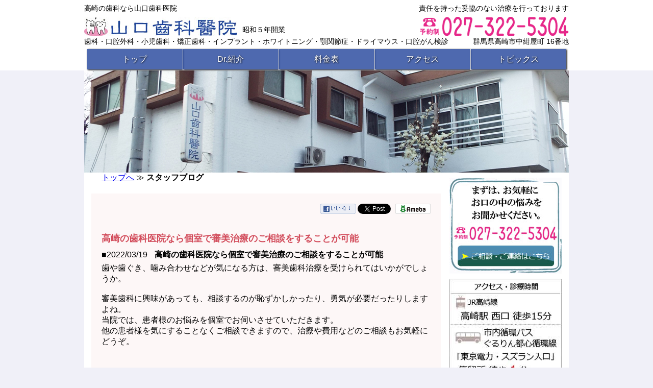

--- FILE ---
content_type: text/html; charset=UTF-8
request_url: https://www.027-322-5304.com/article/detail.php/1518/765137
body_size: 42452
content:
<!doctype html>
<html>

<head>
<meta charset="utf-8">
<title>高崎の歯科医院なら個室で審美治療のご相談をすることが可能｜高崎市・高崎駅で矯正歯科・審美歯科・インプラントなら山口歯科医院</title>
<meta name="description" content="高崎市・高崎駅の山口歯科医院は、昭和5年から地域に密着した診療を行う歯科医院です。一般歯科から矯正歯科・審美歯科・インプラントまで幅広く対応。皆様の安心の為、プライバシーに配慮した個室ユニットや日本製の技工物（入れ歯など）を扱っております。" />
<meta name="keywords" content="高崎の歯科医院なら個室で審美治療のご相談をすることが可能,高崎市,高崎駅,歯科医院,矯正歯科,審美歯科,インプラント" />

<meta property="og:title" content="高崎の歯科医院なら個室で審美治療のご相談をすることが可能" />
<meta property="og:site_name" content="山口齒科醫院" />
<meta property="og:description" content="高崎市・高崎駅の山口歯科医院は、昭和5年から地域に密着した診療を行う歯科医院です。一般歯科から矯正歯科・審美歯科・インプラントまで幅広く対応。皆様の安心の為、プライバシーに配慮した個室ユニットや日本製の技工物（入れ歯など）を扱っております。" />
<meta property="og:type" content="article" />
<meta property="og:url" content="https://www.027-322-5304.com/article/detail.php/1518/765137" />
<meta property="og:image" content="" />
<meta property="og:locale" content="ja_JP" />
<meta name="viewport" content="width=device-width">

<link rel="stylesheet" href="/article/css/detail.css">

<link href="//www.027-322-5304.com/style.css" rel="stylesheet" type="text/css">
<link href="//www.027-322-5304.com/smartphone.css" rel="stylesheet" type="text/css" media="only screen and (max-width:767px)">
<link href="//www.027-322-5304.com/tablet.css" rel="stylesheet" type="text/css" media="only screen and (min-width:768px) and (max-width:949px)">
<link href="//www.027-322-5304.com/desktop.css" rel="stylesheet" type="text/css" media="only screen and (min-width:950px)">
<script type="text/javascript" src="https://ajax.googleapis.com/ajax/libs/jquery/1.8.3/jquery.min.js"></script>
<script type="text/javascript" src="//www.027-322-5304.com/index.js" defer></script>
<link rel="icon" type="image/vnd.microsoft.icon" href="//www.027-322-5304.com/favicon.ico">
<meta name="verify-v1" content="J2z6EnSWObpmY+qOesPTAtsvQOiQtSTpjSnDSUD8Nnw=" />
<meta name="y_key" content="55d10a4a37bc892e" />
<meta name="norton-safeweb-site-verification" content="ac-x5m2sn3ohe2-s7frocy94mrq5nbl2p1tatrn0vog4m5dosferlwrohwfxw-cxs18c55gfln4hfi1d3n84x251-vtew1jyh76x9hl1su-9rhs23g4yu9ysx-70qvaw" />
<script>
	jQuery(function () {
		var topBtn = jQuery('#footer_ban_bg');
		topBtn.hide();
		jQuery(window).scroll(function () {
			if (jQuery(this).scrollTop() > 200) { // 200pxで表示
				topBtn.fadeIn();
			} else {
				topBtn.fadeOut();
			}
		});
	});
	$(function () {
		$(window).on("scroll touchmove", function () { //スクロール中に判断する
			$("#footer_ban").stop(); //アニメーションしている場合、アニメーションを強制停止
			$("#footer_ban").css('display', 'none').delay(500).fadeIn('fast');
			//スクロール中は非表示にして、500ミリ秒遅らせて再び表示
		});
	});
	$(function () {
		var h = $('#footer_ban').height();
		$('.parent').height(h); // childrenの高さをparentに入れる
	});
</script>
</head>

<body onLoad="MM_preloadImages('//www.027-322-5304.com/img/banner-o.png','//www.027-322-5304.com/img/banner-guid-o.png','//www.027-322-5304.com/img/staff-o.jpg','//www.027-322-5304.com/img/maintenance-o.jpg')">
	<div id="back">
		<link rel="stylesheet" type="text/css" href="//www.027-322-5304.com/modal/modal.css" media="all">
		<script type="text/javascript" src="//www.027-322-5304.com/modal/modal.js"></script>
		<div id="sp_menu"><a class="modal-open button-link"><img src="//www.027-322-5304.com/img/menu_b.png" alt="メニュー"></a></div>
		<!-- modal_start -->
		<div id="modal-content">
			<h4 class="modal_title">CONTENTS MENU</h4>
			<ul class="modal-navi">
				<li><a href="//www.027-322-5304.com/">トップページ</a></li>
				<li><a href="//www.027-322-5304.com/doctor/index.html">Dr.紹介</a></li>
				<li><a href="//www.027-322-5304.com/price-list/index.html">料金表</a></li>
				<li><a href="//www.027-322-5304.com/map/index.html">アクセス</a></li>
				<li><a href="//www.027-322-5304.com/topics/index.html">トピックス</a></li>
			</ul>
			
			<section class="list5">
          <ul>
          <li><a href="//www.027-322-5304.com/caries/index.html"><img src="//www.027-322-5304.com/img/c2.png" alt="虫歯"><strong>虫歯が気になる</strong>痛みの少ない治療</a></li>
          <li><a href="//www.027-322-5304.com/PMTC/index.html"><img src="//www.027-322-5304.com/img/PMTC-b.jpg" alt="クリーニング"><strong>歯をクリーニングしてほしい</strong>予防歯科</a></li>
          <li><a href="//www.027-322-5304.com/off/index.html"><img src="//www.027-322-5304.com/img/HB-a.jpg" alt="詰め物"><strong>詰め物・被せ物がとれた</strong>審美歯科治療</a></li>
          <li><a href="//www.027-322-5304.com/orthodontics/index.html"><img src="//www.027-322-5304.com/img/muhshield-a.jpg" alt="歯並び"><strong>歯並びが気になる</strong>矯正歯科</a></li>
          <li><a href="//www.027-322-5304.com/perio/index.html"><img src="//www.027-322-5304.com/img/AUNG.jpg" alt="歯周病"><strong>歯ぐきが痛い・血が出る</strong>歯周病治療</a></li>
          <li><a href="//www.027-322-5304.com/TMD/index.html"><img src="//www.027-322-5304.com/img/TMD.gif" alt="ホワイトニング"><strong>アゴが痛い・音がする</strong>顎関節症</a></li>
          <li><a href="//www.027-322-5304.com/FDR/index.html"><img src="//www.027-322-5304.com/img/valplast.gif" alt="入れ歯"><strong>入れ歯が合わなくて痛い</strong>義歯</a></li>
          <li><a href="//www.027-322-5304.com/implant/index.html"><img src="//www.027-322-5304.com/img/implant-a.jpg" alt="インプラント"><strong>インプラントしたい</strong>インプラント</a></li>
          <li><a href="//www.027-322-5304.com/whitening/index.html"><img src="//www.027-322-5304.com/img/breach-b.jpg" alt="ホワイトニング"><strong>歯が変色している</strong>ホワイトニング</a></li>
          <li><a href="//www.027-322-5304.com/oyashirazu/index.html"><img src="//www.027-322-5304.com/img/RT-a.jpg" alt="親知らず"><strong>親知らずが痛い</strong>口腔外科</a></li>
      </ul>
</section>

			<div id="modal_foot"><a id="modal-close" class="button-link">閉じる</a></div>
		</div>
		<!-- modal_close -->
		<div id="sp_header_bg">
			<div id="sp_header">
				<div class="header" id="head1">
					<div id="intro1">高崎の歯科なら山口歯科医院</div>
					<div id="intro2">責任を持った妥協のない治療を行っております</div>
				</div>
				<div class="header" id="head2">
					<div id="logo"><a href="//www.027-322-5304.com/"><img src="//www.027-322-5304.com/img/ydo.jpg" width="300" height="38" alt="高崎市の歯科山口齒科醫院"></a></div>
					<div id="since">昭和５年開業</div>
					<div id="tel"><a href="tel:0273225304"><img src="//www.027-322-5304.com/img/tel.png" width="292" height="38" alt="027-322-5304">
							<meta itemprop="telephone" content="[027-322-5304]">
						</a></div>
				</div>
				<div class="header" id="head3">
					<div id="subjects">歯科・口腔外科・小児歯科・矯正歯科・インプラント・ホワイトニング・顎関節症・ドライマウス・口腔がん検診</div>
					<div itemprop="address" itemscope itemtype="http://schema.org/PostalAddress" id="address">
						<span itemprop="addressLocality">群馬県高崎市中紺屋町</span>
						<span itemprop="streetAddress">16番地</span>
					</div>
				</div>
			</div><!-- sp_header -->
		</div><!-- sp_header_bg -->
		<div id="sp_nav">
			<div id="nav">
				<ul class="clearfix">
					<li><a href="//www.027-322-5304.com/">トップ</a></li>
					<li><a href="//www.027-322-5304.com/doctor/index.html">Dr.紹介</a></li>
					<li><a href="//www.027-322-5304.com/price-list/index.html">料金表</a></li>
					<li><a href="//www.027-322-5304.com/map/index.html">アクセス</a></li>
					<li><a href="//www.027-322-5304.com/topics/index.html">トピックス</a></li>
				</ul>
			</div>
		</div><!-- sp_nav -->
		<div id="title">
			<img src="//www.027-322-5304.com/img/image.jpg" alt="高崎　歯科" width="950" height="200">
		</div>
		<div id="title-s"></div>
		<p id="page-top"><a href="#wrap">PAGE TOP &#8250;</a></p>
		<p id="phone"><a href="tel:027-322-5304"><img src="//www.027-322-5304.com/img/footer_tel.png" alt="お電話でお問合せ" width="150"></a></p>
		<div id="contents">
			<div id="p-list">
				<div id="p-list">
					<p><a href="http://www.027-322-5304.com">トップへ</a> ≫ <span>スタッフブログ</span></p>
				</div>
			</div>
			<section class="list5">
			</section>
			<div id="templates">


<!-- SNSボタン ここから -->
<ul id="mslSocial">
<li class="mslFacebook"><a href="//www.facebook.com/share.php?u=https://www.027-322-5304.com/article/detail.php/1518/765137"><img src="/article/images/fb_likebtn.gif"></a></li>
<li class="mslTwitter"><a href="//twitter.com/share?ref_src=twsrc%5Etfw" class="twitter-share-button" data-show-count="false">Tweet</a><script async src="//platform.twitter.com/widgets.js" charset="utf-8"></script></li>
<!--<li class="mslMixi"><a href="//mixi.jp/share.pl" class="mixi-check-button" data-button="button-6">mixiチェック</a>
<script type="text/javascript" src="//static.mixi.jp/js/share.js"></script>
</li>
 -->
<li class="mslameblo"><a href="https://ameblo.jp/ydo1930" target="_blank"><img src="/article/images/ameblo_btn.gif"></a></li>
</ul>
<!-- SNSボタン ここまで -->

<div class="msl-mid">



<div id="mslongtail_2811">
	<div id="mslongtail_detail" class="mslongtail_wrapper">
		<h2>高崎の歯科医院なら個室で審美治療のご相談をすることが可能</h2>
		<div class="mslongtail_inner">
			<dl>
				<dt class="mslongtail_title_top">
					<span class="mslongtail_date">■2022/03/19</span>
					<span class="mslongtail_title">高崎の歯科医院なら個室で審美治療のご相談をすることが可能</span>
				</dt>
				<dd class="mslongtail_description_top">
										<div class="mslongtail_body">歯や歯ぐき、噛み合わせなどが気になる方は、審美歯科治療を受けられてはいかがでしょうか。
<div>&nbsp;</div>

<div>審美歯科に興味があっても、相談するのが恥ずかしかったり、勇気が必要だったりしますよね。</div>

<div>当院では、患者様のお悩みを個室でお伺いさせていただきます。</div>

<div>他の患者様を気にすることなくご相談できますので、治療や費用などのご相談もお気軽にどうぞ。</div>
<br />
<br />
◇◆◇◆◇◆◇◆◇◆◇◆◇◆◇◆◇◆◇◆◇◆◇◆◇◆◇◆◇◆◇◆◇<br />
*&hellip;*&hellip;*&hellip;*&hellip;*&hellip;*&hellip;*&hellip;*&hellip;*&hellip;*&hellip;*&hellip;*&hellip;*&hellip;*&hellip;*&hellip;*&hellip;*&hellip;*&hellip;*&hellip;*&hellip;*&hellip;*<br />
高崎の歯科なら山口歯科医院<br />
責任を持った妥協のない治療を行っております<br />
高崎市の歯科山口齒科醫院昭和５年開業<br />
〔 営業時間 〕 9:30～13:00・14：00～18：30（休診日：毎週木曜・日祝）<br />
〔 住所 〕〒370-0823 群馬県高崎市中紺屋町16番地<br />
〔 TEL 〕027-322-5304　<br />
歯科・口腔外科・小児歯科・矯正歯科・インプラント・ホワイトニング・<br />
顎関節症・ドライマウス・口腔がん検診<br />
*&hellip;*&hellip;*&hellip;*&hellip;*&hellip;*&hellip;*&hellip;*&hellip;*&hellip;*&hellip;*&hellip;*&hellip;*&hellip;*&hellip;*&hellip;*&hellip;*&hellip;*&hellip;*&hellip;*&hellip;*&hellip;*<br />
◇◆◇◆◇◆◇◆◇◆◇◆◇◆◇◆◇◆◇◆◇◆◇◆◇◆◇◆◇◆◇◆◇</div>

				</dd>
			</dl>
			<p class="mslongtail_list_link"><a href="https://www.027-322-5304.com/article/list.php/1518/2811">一覧へ</a></p>
						<div class="mslongtail_link_block">
				<ul>
										<li class="mslongtail_link_prev"><a href="https://www.027-322-5304.com/article/detail.php/1518/766340">&lt;&nbsp;次のページへ</a></li>
															<li class="mslongtail_link_next"><a href="https://www.027-322-5304.com/article/detail.php/1518/764522">前のページへ&nbsp;&gt;</a></li>
									</ul>
			</div>
					</div>
	</div>

		<div id="mslongtail_list" class="mslongtail_wrapper">
		<h2>新着一覧</h2>
		<div class="mslongtail_inner">
			<ul>
								<li class="mslongtail_title_top">
					<span class="mslongtail_date">■2023/08/30</span>
					<span class="mslongtail_title"><a href="https://www.027-322-5304.com/article/detail.php/1518/924945">顎関節症の名医がいる歯科は高崎の多くの患者様からご好評</a></span>
				</li>
								<li>
					<span class="mslongtail_date">■2023/08/23</span>
					<span class="mslongtail_title"><a href="https://www.027-322-5304.com/article/detail.php/1518/924700">高崎市の歯科医院では痛くない抜歯をおこなっております</a></span>
				</li>
								<li>
					<span class="mslongtail_date">■2023/08/09</span>
					<span class="mslongtail_title"><a href="https://www.027-322-5304.com/article/detail.php/1518/924214">丁寧な歯周病治療が高崎市の患者様にもご好評の歯科医院</a></span>
				</li>
								<li>
					<span class="mslongtail_date">■2023/07/19</span>
					<span class="mslongtail_title"><a href="https://www.027-322-5304.com/article/detail.php/1518/923232">土曜もホワイトニングをおこなっている歯科は高崎市外でも人気</a></span>
				</li>
								<li class="mslongtail_title_bottom">
					<span class="mslongtail_date">■2023/07/12</span>
					<span class="mslongtail_title"><a href="https://www.027-322-5304.com/article/detail.php/1518/922952">予防歯科にかかる値段のお問い合わせは高崎市の歯医者まで</a></span>
				</li>
							</ul>
		</div>
	</div>
	</div></div>


			</div>
			<div id="main">
				<div id="accordion">
					<form>
						<label>
							<input type="radio" name="btn" />
							<div>
								<div>
									<h2>親知らず</h2>
								</div>
								<ul>
									<li>
										<h3><a href="//www.027-322-5304.com/oyashirazu/index.html">痛い・抜きたい<br>
												抜かなければダメ？</a></h3>
									</li>
									<li>
										<h3><a href="//www.027-322-5304.com/perio/index.html">腫れた</a></h3>
									</li>
								</ul>
							</div>
						</label>
						<label>
							<input type="radio" name="btn" />
							<div>
								<div>
									<h2>インプラント</h2>
								</div>
								<ul>
									<li>
										<h3><a href="//www.027-322-5304.com/implant/index.html">入れたい・取りたい</a></h3>
									</li>
									<li>
										<h3><a href="//www.027-322-5304.com/fd-pd/index.html">インプラントが怖い</a></h3>
									</li>
									<li>
										<h3><a href="//www.027-322-5304.com/maintenance/index.html">メインテナンスしたい</a></h3>
									</li>
								</ul>
							</div>
						</label>
						<label>
							<input type="radio" name="btn" />
							<div>
								<div>
									<h2>色が気になる</h2>
								</div>
								<ul>
									<li>
										<h3><a href="//www.027-322-5304.com/whitening/index.html">歯を白くしたい<br>
												歯が変色している</a></h3>
									</li>
									<li>
										<h3><a href="//www.027-322-5304.com/gumbleach/index.html">歯ぐきが黒い</a></h3>
									</li>
									<li>
										<h3><a href="//www.027-322-5304.com/silver/index.html">銀歯が気になる</a></h3>
									</li>
								</ul>
							</div>
						</label>
						<label>
							<input type="radio" name="btn" />
							<div>
								<div>
									<h2>きれいにしたい</h2>
								</div>
								<ul>
									<li>
										<h3><a href="//www.027-322-5304.com/perio/index.html">歯石をとりたい</a></h3>
									</li>
									<li>
										<h3><a href="//www.027-322-5304.com/maintenance/index.html">定期健診・予防したい</a></h3>
									</li>
									<li>
										<h3><a href="//www.027-322-5304.com/PMTC/index.html">ヤニや茶渋をとりたい</a></h3>
									</li>
									<li>
										<h3><a href="//www.027-322-5304.com/marry/index.html">もうすぐ結婚式</a></h3>
									</li>
								</ul>
							</div>
						</label>
						<label>
							<input type="radio" name="btn" />
							<div>
								<div>
									<h2>アゴが</h2>
								</div>
								<ul>
									<li>
										<h3><a href="//www.027-322-5304.com/closed-lock/index.html">口が開かない</a></h3>
									</li>
									<li>
										<h3><a href="//www.027-322-5304.com/TMD/index.html">痛い・音がする</a></h3>
									</li>
									<li>
										<h3><a href="//www.027-322-5304.com/TCH/index.html">気になる</a></h3>
									</li>
									<li>
										<h3><a href="//www.027-322-5304.com/lux/index.html">はずれた</a></h3>
									</li>
								</ul>
							</div>
						</label>
						<label>
							<input type="radio" name="btn" />
							<div>
								<div>
									<h2>何かとれた</h2>
								</div>
								<ul>
									<li>
										<h3><a href="//www.027-322-5304.com/hybrid/index.html">詰め物</a></h3>
									</li>
									<li>
										<h3><a href="//www.027-322-5304.com/all-ceramic/index.html">かぶせもの</a></h3>
									</li>
									<li>
										<h3><a href="//www.027-322-5304.com/lost/index.html">歯がとれた</a></h3>
									</li>
								</ul>
							</div>
						</label>
						<label>
							<input type="radio" name="btn" />
							<div>
								<div>
									<h2>何かできた</h2>
								</div>
								<ul>
									<li>
										<h3><a href="//www.027-322-5304.com/cancer/index.html">ガン？</a></h3>
									</li>
									<li>
										<h3><a href="//www.027-322-5304.com/stom/index.html">口内炎が痛い</a></h3>
									</li>
									<li>
										<h3><a href="//www.027-322-5304.com/herpes/index.html">ヘルペスができた</a></h3>
									</li>
									<li>
										<h3><a href="//www.027-322-5304.com/swelling/index.html">腫れている</a></h3>
									</li>
								</ul>
							</div>
						</label>
						<label>
							<input type="radio" name="btn" />
							<div>
								<div>
									<h2>子供が心配</h2>
								</div>
								<ul>
									<li>
										<h3><a href="//www.027-322-5304.com/orthodontics/index.html">咬み合わせ<br>
												歯並びが悪い</a></h3>
									</li>
									<li>
										<h3><a href="//www.027-322-5304.com/caries/index.html">虫歯が気になる</a></h3>
									</li>
									<li>
										<h3><a href="//www.027-322-5304.com/milk/index.html">母乳は虫歯になる？</a></h3>
									</li>
									<li>
										<h3><a href="//www.027-322-5304.com/fluorine/index.html">フッ素は何歳から？</a></h3>
									</li>
								</ul>
							</div>
						</label>
						<label>
							<input type="radio" name="btn" />
							<div>
								<div>
									<h2>歯ぐきが</h2>
								</div>
								<ul>
									<li>
										<h3><a href="//www.027-322-5304.com/perio/index.html">痛い・腫れた<br>
												膿んだ・血が出る</a></h3>
									</li>
									<li>
										<h3><a href="//www.027-322-5304.com/gumbleach/index.html">黒い・変色している</a></h3>
									</li>
								</ul>
							</div>
						</label>
						<label>
							<input type="radio" name="btn" />
							<div>
								<div>
									<h2>歯が</h2>
								</div>
								<ul>
									<li>
										<h3><a href="//www.027-322-5304.com/caries/index.html">痛い</a></h3>
									</li>
									<li>
										<h3><a href="//www.027-322-5304.com/hys/index.html">しみる</a></h3>
									</li>
									<li>
										<h3><a href="//www.027-322-5304.com/lost/index.html">ない・抜けた</a></h3>
									</li>
									<li>
										<h3><a href="//www.027-322-5304.com/injury/index.html">折れた・かけた</a></h3>
									</li>
									<li>
										<h3><a href="//www.027-322-5304.com/supernumerary-teeth/index.html">多い・余分にある</a></h3>
									</li>
									<li>
										<h3><a href="//www.027-322-5304.com/healing-tooth/index.html">くっついている</a></h3>
									</li>
								</ul>
							</div>
						</label>
						<label>
							<input type="radio" name="btn" />
							<div>
								<div>
									<h2>入れ歯が</h2>
								</div>
								<ul>
									<li>
										<h3><a href="//www.027-322-5304.com/FDR/index.html">合わない<br>
												食べると痛い</a></h3>
									</li>
									<li>
										<h3><a href="//www.027-322-5304.com/denture/index.html">なじまない<br>
												違和感がある</a></h3>
									</li>
									<li>
										<h3><a href="//www.027-322-5304.com/magnet/index.html">はずれる</a></h3>
									</li>
									<li>
										<h3><a href="//www.027-322-5304.com/valplast/index.html">バネが気になる</a></h3>
									</li>
								</ul>
							</div>
						</label>
						<label>
							<input type="radio" name="btn" />
							<div>
								<div>
									<h2>そのほか</h2>
								</div>
								<ul>
									<li>
										<h3><a href="//www.027-322-5304.com/left/index.html">治療途中で放置！</a></h3>
									</li>
									<li>
										<h3><a href="//www.027-322-5304.com/drymouth/index.html">口が渇く</a></h3>
									</li>
									<li>
										<h3><a href="//www.027-322-5304.com/breath/index.html">口がくさい</a></h3>
									</li>
									<li>
										<h3><a href="//www.027-322-5304.com/toothache/index.html">歯は悪くないのに<br>
												歯が痛い</a></h3>
									</li>
									<li>
										<h3><a href="//www.027-322-5304.com/painless/index.html">痛いのが苦手</a></h3>
									</li>
								</ul>
							</div>
						</label>
					</form>
				</div>
			</div>
		</div>
		<div id="side">
			<div id="info"><a href="//www.027-322-5304.com/QA/index.html" onMouseOut="MM_swapImgRestore()" onMouseOver="MM_swapImage('Image1','','//www.027-322-5304.com/img/banner-o.png',1)"><img src="//www.027-322-5304.com/img/banner-aa.jpg" alt="高崎市　歯科" width="220" height="188" id="Image1"></a>
				<a href="//www.027-322-5304.com/map/index.html" onMouseOut="MM_swapImgRestore()" onMouseOver="MM_swapImage('Image2','','//www.027-322-5304.com/img/banner-guid-o.png',1)"><img src="//www.027-322-5304.com/img/banner-guid-a.jpg" alt="歯医者　高崎" width="220" height="282" id="Image2"></a>
				<a href="//www.027-322-5304.com/DH/index.html" onMouseOut="MM_swapImgRestore()" onMouseOver="MM_swapImage('Image3','','//www.027-322-5304.com/img/staff-o.jpg',1)"><img src="//www.027-322-5304.com/img/staff-a.jpg" alt="歯医者　高崎市" width="220" height="198" id="Image3"></a>
			</div>
			<div id="accordion">
				<form>
					<label>
						<input type="radio" name="btn" checked />
						<div>
							<div>
								<h2>医院紹介</h2>
							</div>
							<ul>
								<li>
									<h2><a href="//www.027-322-5304.com/chosen/index.html">当院が選ばれる理由</a></h2>
								</li>
								<li>
									<h2><a href="//www.027-322-5304.com/doctor/index.html">院長・スタッフ紹介</a></h2>
								</li>
								<li>
									<h2><a href="//www.027-322-5304.com/map/index.html">アクセス・診療時間</a></h2>
								</li>
								<li>
									<h2><a href="//www.027-322-5304.com/topics/index.html">トピックス</a></h2>
								</li>
								<li>
									<h2><a href="//www.027-322-5304.com/facility/index.html">多様な院内設備</a></h2>
								</li>
								<li>
									<h2><a href="//www.027-322-5304.com/hot/index.html">救急・急変時対応</a></h2>
								</li>
								<li>
									<h2><a href="//www.027-322-5304.com/earthquaket/index.html">地震・停電対策</a></h2>
								</li>
								<li>
									<h2><a href="//www.027-322-5304.com/media/index.html">メディア掲載情報</a></h2>
								</li>
								<li>
									<h2><a href="//www.027-322-5304.com/system/index.html">滅菌システム</a></h2>
								</li>
								<li>
									<h2><a href="//www.027-322-5304.com/history/index.html">山口齒科醫院の歴史</a></h2>
								</li>
							</ul>
						</div>
					</label>
					<label>
						<input type="radio" name="btn" />
						<div>
							<div>
								<h2>一般歯科</h2>
							</div>
							<ul>
								<li>
									<h2><a href="//www.027-322-5304.com/painless/index.html">微痛治療</a></h2>
								</li>
								<li>
									<h2><a href="//www.027-322-5304.com/perio/index.html">歯周病（歯槽膿漏）</a></h2>
								</li>
								<li>
									<h2><a href="//www.027-322-5304.com/caries/index.html">虫歯</a></h2>
								</li>
								<li>
									<h2><a href="//www.027-322-5304.com/microscopic-treatment/index.html">顕微治療</a></h2>
								</li>
								<li>
									<h2><a href="//www.027-322-5304.com/hys/index.html">知覚過敏</a></h2>
								</li>
								<li>
									<h2><a href="//www.027-322-5304.com/RCT/index.html">根尖治療</a></h2>
								</li>
								<li>
									<h2><a href="//www.027-322-5304.com/bridge/index.html">ブリッジ</a></h2>
								</li>
							</ul>
						</div>
					</label>
					<label>
						<input type="radio" name="btn" />
						<div>
							<div>
								<h2>顎関節</h2>
							</div>
							<ul>
								<li>
									<h2><a href="//www.027-322-5304.com/TMD/index.html">顎関節症</a></h2>
								</li>
								<li>
									<h2><a href="//www.027-322-5304.com/closed-lock/index.html">クローズドロック</a></h2>
								</li>
								<li>
									<h2><a href="//www.027-322-5304.com/TCH/index.html">TCH（歯牙接触癖）</a></h2>
								</li>
								<li>
									<h2><a href="//www.027-322-5304.com/lux/index.html">顎関節脱臼</a></h2>
								</li>
								<li>
									<h2><a href="//www.027-322-5304.com/MMTH/index.html">咀嚼筋腱<br>
											腱膜過形成症</a></h2>
								</li>
								<li>
									<h2><a href="//www.027-322-5304.com/TMD/check.html">咬合のセルフチェック</a></h2>
								</li>
							</ul>
						</div>
					</label>
					<label>
						<input type="radio" name="btn" />
						<div>
							<div>
								<h2>口腔外科</h2>
							</div>
							<ul>
								<li>
									<h2><a href="//www.027-322-5304.com/oyashirazu/index.html">親知らず</a></h2>
								</li>
								<li>
									<h2><a href="//www.027-322-5304.com/wz/index.html">歯根嚢胞</a></h2>
								</li>
								<li>
									<h2><a href="//www.027-322-5304.com/drymouth/index.html">ドライマウス</a></h2>
								</li>
								<li>
									<h2><a href="//www.027-322-5304.com/stom/index.html">口内炎</a></h2>
								</li>
								<li>
									<h2><a href="//www.027-322-5304.com/breath/index.html">口臭症</a></h2>
								</li>
								<li>
									<h2><a href="//www.027-322-5304.com/sleep-apnea/index.html">睡眠時無呼吸症候群</a></h2>
								</li>
								<li>
									<h2><a href="//www.027-322-5304.com/toothache/index.html">非歯原性歯痛</a></h2>
								</li>
								<li>
									<h2><a href="//www.027-322-5304.com/herpes/index.html">ヘルペス</a></h2>
								</li>
								<li>
									<h2><a href="//www.027-322-5304.com/injury/index.html">歯のケガ・口のケガ</a></h2>
								</li>
								<li>
									<h2><a href="//www.027-322-5304.com/mucous-cyst/index.html">粘液嚢胞</a></h2>
								</li>
								<li>
									<h2><a href="//www.027-322-5304.com/sinus/index.html">上顎洞炎・POMC</a></h2>
								</li>
								<li>
									<h2><a href="//www.027-322-5304.com/candida/index.html">口腔カンジダ症</a></h2>
								</li>
								<li>
									<h2><a href="//www.027-322-5304.com/zettusho/index.html">舌痛症</a></h2>
								</li>
								<li>
									<h2><a href="//www.027-322-5304.com/glossitis/index.html">正中菱形舌炎</a></h2>
								</li>
								<li>
									<h2><a href="//www.027-322-5304.com/mikakushougai/index.html">味覚障害</a></h2>
								</li>
								<li>
									<h2><a href="//www.027-322-5304.com/BRONJ/index.html">骨粗鬆症とBRONJ</a></h2>
								</li>
								<li>
									<h2><a href="//www.027-322-5304.com/mouth-guard/index.html">スポーツ用<br>
											マウスガード</a></h2>
								</li>
								<li>
									<h2><a href="//www.027-322-5304.com/swallowing/index.html">摂食・嚥下障害</a></h2>
								</li>
								<li>
									<h2><a href="//www.027-322-5304.com/acid-decayed-teeth/index.html">酸蝕歯</a></h2>
								</li>
								<li>
									<h2><a href="//www.027-322-5304.com/kanpo/index.html">漢方薬治療</a></h2>
								</li>
							</ul>
						</div>
					</label>
					<label>
						<input type="radio" name="btn" />
						<div>
							<div>
								<h2>矯正歯科</h2>
							</div>
        <ul>
          <li>
            <h2><a href="//www.027-322-5304.com/partial/index.html">部分矯正</a></h2>
          </li>
          <li>
            <h2><a href="//www.027-322-5304.com/floor/index.html">床矯正</a></h2>
          </li>
          <li>
            <h2><a href="//www.027-322-5304.com/aligner/index.html">アライナー矯正</a></h2>
          </li>
          <li>
            <h2><a href="//www.027-322-5304.com/orthodontic-implant/index.html">インプラント矯正</a></h2>
          </li>
          <li>
            <h2><a href="//www.027-322-5304.com/muhshield/index.html">ムーシールド<br>
              （3歳からの矯正）</a></h2>
          </li>
        </ul>
						</div>
					</label>
					<label>
						<input type="radio" name="btn" />
						<div>
							<div>
								<h2>審美歯科</h2>
							</div>
							<ul>
								<li>
									<h2><a href="//www.027-322-5304.com/implant/index.html">インプラント</a></h2>
								</li>
								<li>
									<h2><a href="//www.027-322-5304.com/whitening/index.html">ホワイトニング</a></h2>
								</li>
								<li>
									<h2><a href="//www.027-322-5304.com/PMTC/index.html">PMTC<br>
											（茶渋・ヤニとり）</a></h2>
								</li>
								<li>
									<h2><a href="//www.027-322-5304.com/all-ceramic/index.html">オールセラミック</a></h2>
								</li>
								<li>
									<h2><a href="//www.027-322-5304.com/hybrid/index.html">ハイブリッドインレー</a></h2>
								</li>
								<li>
									<h2><a href="//www.027-322-5304.com/gumbleach/index.html">ガムブリーチ</a></h2>
								</li>
								<li>
									<h2><a href="//www.027-322-5304.com/teethjewelry/index.html">ティースジュエリー</a></h2>
								</li>
							</ul>
						</div>
					</label>
					<label>
						<input type="radio" name="btn" />
						<div>
							<div>
								<h2>予防歯科</h2>
							</div>
							<ul>
								<li>
									<h2><a href="//www.027-322-5304.com/maintenance/index.html">メインテナンス<br>
											定期健診</a></h2>
								</li>
								<li>
									<h2><a href="//www.027-322-5304.com/3DS/index.html">3DS（虫歯菌の除菌）</a></h2>
								</li>
								<li>
									<h2><a href="//www.027-322-5304.com/brush/index.html">正しい歯の磨き方</a></h2>
								</li>
								<li>
									<h2><a href="//www.027-322-5304.com/sealant/index.html">シーラント</a></h2>
								</li>
								<li>
									<h2><a href="//www.027-322-5304.com/bacteria/index.html">お口の中のばい菌</a></h2>
								</li>
								<li>
									<h2><a href="//www.027-322-5304.com/fluorine/index.html">フッ素塗布</a></h2>
								</li>
								<li>
									<h2><a href="//www.027-322-5304.com/care/index.html">ケアグッズ</a></h2>
								</li>
							</ul>
						</div>
					</label>
					<label>
						<input type="radio" name="btn" />
						<div>
							<div>
								<h2>小児歯科</h2>
							</div>
							<ul>
								<li>
									<h2><a href="//www.027-322-5304.com/teeth-moult/index.html">歯が生え変わる時期</a></h2>
								</li>
								<li>
									<h2><a href="//www.027-322-5304.com/supernumerary-teeth/index.html">過剰歯</a></h2>
								</li>
								<li>
									<h2><a href="//www.027-322-5304.com/healing-tooth/index.html">癒合歯・癒着歯</a></h2>
								</li>
								<li>
									<h2><a href="//www.027-322-5304.com/milk/index.html">母乳と虫歯</a></h2>
								</li>
								<li>
									<h2><a href="//www.027-322-5304.com/treatment-watch/index.html">見守り治療</a></h2>
								</li>
								<li>
									<h2><a href="//www.027-322-5304.com/ugly-duckling-stage/index.html">みにくいアヒルの子<br>
											の時代</a></h2>
								</li>
								<li>
									<h2><a href="//www.027-322-5304.com/MC/index.html">母子感染</a></h2>
								</li>
							</ul>
						</div>
					</label>
					<label>
						<input type="radio" name="btn" />
						<div>
							<div>
								<h2>義歯（入れ歯）</h2>
							</div>
							<ul>
								<li>
									<h2><a href="//www.027-322-5304.com/FDR/index.html">痛みの少ない入れ歯</a></h2>
								</li>
								<li>
									<h2><a href="//www.027-322-5304.com/denture/index.html">違和感の少ない入れ歯</a></h2>
								</li>
								<li>
									<h2><a href="//www.027-322-5304.com/magnet/index.html">マグネットデンチャー</a></h2>
								</li>
								<li>
									<h2><a href="//www.027-322-5304.com/valplast/index.html">バルプラスト</a></h2>
								</li>
							</ul>
						</div>
					</label>
					<label>
						<input type="radio" name="btn" />
						<div>
							<div>
								<h2>検査・検診</h2>
							</div>
							<ul>
								<li>
									<h2><a href="//www.027-322-5304.com/digital/index.html">デジタルレントゲン</a></h2>
								</li>
								<li>
									<h2><a href="//www.027-322-5304.com/CT/index.html">歯科用CT検査</a></h2>
								</li>
								<li>
									<h2><a href="//www.027-322-5304.com/patho/index.html">病理組織学的検査</a></h2>
								</li>
								<li>
									<h2><a href="//www.027-322-5304.com/blood/index.html">血液・生化学的検査</a></h2>
								</li>
								<li>
									<h2><a href="//www.027-322-5304.com/bacteria-test/index.html">細菌検査</a></h2>
								</li>
								<li>
									<h2><a href="//www.027-322-5304.com/phase-contrast/index.html">位相差顕微鏡検査</a></h2>
								</li>
								<li>
									<h2><a href="//www.027-322-5304.com/microscope/index.html">マイクロスコープ</a></h2>
								</li>
								<li>
									<h2><a href="//www.027-322-5304.com/dentaldock/index.html">歯科ドック<br>
											（精密検査）</a></h2>
								</li>
								<li>
									<h2><a href="//www.027-322-5304.com/1.5/index.html">1歳半・3歳児健診</a></h2>
								</li>
								<li>
									<h2><a href="//www.027-322-5304.com/school/index.html">学校歯科健診</a></h2>
								</li>
								<li>
									<h2><a href="//www.027-322-5304.com/periodontal-screening/index.html">歯周疾患検診</a></h2>
								</li>
								<li>
									<h2><a href="//www.027-322-5304.com/cancer/index.html">口腔がん検診</a></h2>
								</li>
								<li>
									<h2><a href="//www.027-322-5304.com/industry-checkup/index.html">産業歯科健診</a></h2>
								</li>
								<li>
									<h2><a href="//www.027-322-5304.com/consultant/index.html">労働衛生<br>
											コンサルタント</a></h2>
								</li>
							</ul>
						</div>
					</label>
					<label>
						<input type="radio" name="btn" />
						<div>
							<div>
								<h2>その他</h2>
							</div>
							<ul>
								<li>
									<h2><a href="//www.027-322-5304.com/QA/index.html">お問合せ</a></h2>
								</li>
								<li>
									<h2><a href="//www.027-322-5304.com/map/index.html">アクセス・診療時間</a></h2>
								</li>
								<li>
									<h2><a href="//www.027-322-5304.com/DH/index.html">採用情報</a></h2>
								</li>
								<li>
									<h2><a href="//www.027-322-5304.com/price-list/index.html">料金表</a></h2>
								</li>
								<li>
									<h2><a href="//www.027-322-5304.com/deduction/index.html">医療費控除</a></h2>
								</li>
								<li>
									<h2><a href="//www.027-322-5304.com/faq/index.html">よくあるご質問</a></h2>
								</li>
								<li>
									<h2><a href="//www.027-322-5304.com/mail/index.html">メールマガジン</a></h2>
								</li>
								<li>
									<h2><a href="//www.027-322-5304.com/news/index.html">歯科関連ニュース</a></h2>
								</li>
								<li>
            <h2><a href="https://www.facebook.com/%E5%B1%B1%E5%8F%A3%E9%BD%92%E7%A7%91%E9%86%AB%E9%99%A2-607833995893569/" target="_blank">facebook</a></h2>
								</li>
								<li>
									<h2><a href="//www.027-322-5304.com/privacy/index.html">プライバシーポリシー</a></h2>
								</li>
								<li>
									<h2><a href="//www.027-322-5304.com/link/index.html">リンク集</a></h2>
								</li>
								<li>
									<h2><a href="//www.027-322-5304.com/sitemap/index.html">サイトマップ</a></h2>
								</li>
							</ul>
						</div>
					</label>
				</form>
			</div>
		</div>
		<div id="calendar">
			<p>診療日カレンダー</p>
			<iframe src="//www.027-322-5304.com/home/cal.cgi" title="診療日" style="border:none; overflow:hidden; width:100%; height:200px;"></iframe>
			
				<div class="pc_only">
	<iframe src="https://www.facebook.com/plugins/likebox.php?href=https%3A%2F%2Fwww.facebook.com%2Fpages%2F%25E5%25B1%25B1%25E5%258F%25A3%25E9%25BD%2592%25E7%25A7%2591%25E9%2586%25AB%25E9%2599%25A2%2F607833995893569&amp;width=220&amp;height=70&amp;colorscheme=light&amp;show_faces=false&amp;header=false&amp;stream=false&amp;show_border=true" title="facebook" style="border:none; overflow:hidden; width:220px; height:70px;"></iframe></div>

</div>
			


<div class="sp_only2">
<div style="clear:both;"></div>
<div class="sp_only2_1" style="margin-top:10px;margin-bottom:10px;">
<a href="https://www.027-322-5304.com/DH/index.html" onMouseOut="MM_swapImgRestore()" onMouseOver="MM_swapImage('Image3','','https://www.027-322-5304.com/img/staff-o.jpg',1)"><img src="https://www.027-322-5304.com/img/staff-a.jpg" alt="歯医者　高崎市" width="220" height="198" id="Image3"></a>
</div>
<div class="sp_only2_2" style="margin-top:10px;margin-bottom:10px;">
<iframe src="https://www.facebook.com/plugins/likebox.php?href=https%3A%2F%2Fwww.facebook.com%2Fpages%2F%25E5%25B1%25B1%25E5%258F%25A3%25E9%25BD%2592%25E7%25A7%2591%25E9%2586%25AB%25E9%2599%25A2%2F607833995893569&amp;width=220&amp;height=70&amp;colorscheme=light&amp;show_faces=false&amp;header=false&amp;stream=false&amp;show_border=true" title="facebook" style="border:none; overflow:hidden; width:220px; height:70px;"></iframe>
</div>
</div>

<div class="sp_only" align="center">
<a href="https://www.027-322-5304.com/DH/index.html" onMouseOut="MM_swapImgRestore()" onMouseOver="MM_swapImage('Image3','','https://www.027-322-5304.com/img/staff-o.jpg',1)"><img src="https://www.027-322-5304.com/img/staff-a.jpg" alt="歯医者　高崎市" width="220" height="198" id="Image3" style="margin-top:10px;margin-bottom:10px;"></a><br>
<iframe src="https://www.facebook.com/plugins/likebox.php?href=https%3A%2F%2Fwww.facebook.com%2Fpages%2F%25E5%25B1%25B1%25E5%258F%25A3%25E9%25BD%2592%25E7%25A7%2591%25E9%2586%25AB%25E9%2599%25A2%2F607833995893569&amp;width=220&amp;height=70&amp;colorscheme=light&amp;show_faces=false&amp;header=false&amp;stream=false&amp;show_border=true" title="facebook" style="border:none; overflow:hidden; width:220px; height:70px;"></iframe></div>



		<div id="list">
			<div id="adress">
				<h2>お口の中の悩みは、お気軽にご相談ください </h2>
				<img src="//www.027-322-5304.com/img/address.jpg" alt="高崎市　インプラント" width="685" height="516">
			</div>
		</div>
		
		
		<div id="footer">
  
  <div class="pc_only"><p><a itemprop="url" href="https://www.027-322-5304.com"><img src="https://www.027-322-5304.com/img/copyright.png" width="30" height="24" alt="https://www.027-322-5304.com"></a>　<a href="https://www.027-322-5304.com">© 山口歯科医院こだわりの治療　高崎の歯科・歯医者なら山口齒科醫院</a></p></div>
  <div class="sp_only"><p><a itemprop="url" href="https://www.027-322-5304.com"><img src="https://www.027-322-5304.com/img/copyright.png" width="30" height="24" alt="https://www.027-322-5304.com"></a>　<a href="https://www.027-322-5304.com">© 山口歯科医院こだわりの治療<br>高崎の歯科・歯医者なら山口齒科醫院</a></p></div>
  <div class="sp_only2"><p><a itemprop="url" href="https://www.027-322-5304.com"><img src="https://www.027-322-5304.com/img/copyright.png" width="30" height="24" alt="https://www.027-322-5304.com"></a>　<a href="https://www.027-322-5304.com">© 山口歯科医院こだわりの治療<br>高崎の歯科・歯医者なら山口齒科醫院</a></p></div>
  
  </div>
  
  
	</div>
	<div id="sp_footer">
		<div id="footer_ban_bg">
			<div id="footer_ban" class="children">
				<div class="sp_foot">
					<table width="100%" align="center" cellpadding="0" cellspacing="0">
						<tr>
							<td>
								<div align="right"><a href="tel:027-322-5304"><img src="//www.027-322-5304.com/img/footer_tel.png" alt="お電話でお問合せ"></a></div>
							</td>
							<td>
								<div align="left"><a href="https://line.me/R/ti/p/%40bgo0003b"><img src="//www.027-322-5304.com/img/footer_line.png" alt="LINEでお問合せ"></a></div>
							</td>
						</tr>
					</table>
				</div>
			</div>
		</div>
		<div class="parent">
		</div>
	</div>
</body>
</html>

--- FILE ---
content_type: text/css
request_url: https://www.027-322-5304.com/article/css/detail.css
body_size: 3023
content:
@charset "utf-8";

.mslongtail_body img {
	width:100% !important;
	height:auto !important;
	margin: 15px 0px 0px 0px !important;
}

#mslSocial {
	margin: 0px 0px 10px;
	padding: 20px 20px 0;
	text-align: right;
	overflow: hidden;
}

#mslSocial li {
	list-style: none;
	padding: 0px;
	height: 20px;
	display: inline;
	vertical-align: top;
}

#mslSocial li img {
	margin: 0px 0px 0px 5px !important;
	vertical-align: top;
}

#mslSocial .mslFacebook {}

#mslSocial .mslTwitter {}

#mslSocial .mslMixi {}

#mslSocial .mslameblo {}

#mslSocial #twitter-widget-0 {
	height: 22px !important;
}

.mslongtail_wrapper {
	margin: 0px 0px 10px;
	padding: 20px;
}

.mslongtail_wrapper * {
	box-sizing: content-box !important;
}

.mslongtail_inner {}

.mslongtail_inner a {}

#mslongtail_detail {
	margin-bottom: 20px;
}

#mslongtail_detail > h2, #mslongtail_list h2 {
	clear: both;
	padding: 0px;
	margin: 0px 0px 10px;
}

#mslongtail_detail p.mslongtail_list_link {
	border-top: 1px solid #ccc;
	text-align: right;
	padding: 10px 0px;
}

.mslongtail_title {
	font-weight: bold;
	padding-left: 10px;
}

#mslongtail_detail dl {
	text-align: left;
	margin: 0px;
	padding: 0px;
}

#mslongtail_detail dt {
	padding-bottom: 5px;
}

#mslongtail_detail dd {
	padding: 0px 0px 10px;
	margin: 0px;
}

#mslongtail_detail .mslongtail_img img {
	margin: 0px 0px 10px 0px !important;
	max-width: 100%;
}

#mslongtail_detail > ul {
	border-top: 1px solid #ccc;
	padding-top: 10px;
	text-align: center;
}

#mslongtail_detail > ul li {
	display: inline;
}

.mslongtail_link_block ul {
	list-style: none;
	margin: 0px;
	padding: 0px;
	overflow: hidden;
}

.mslongtail_link_prev {
	float: left;
}

.mslongtail_link_next {
	float: right;
}

#mslongtail_list {
	margin-bottom: 10px;
}

#mslongtail_list h2 {}

#mslongtail_list ul {
	list-style: none;
	margin: 0px;
	padding: 0px;
}

#mslongtail_list li {
	padding: 10px 0px;
	text-align: left;
	border-bottom: 1px dotted #ccc;
}

#mslongtail_list .mslongtail_title_top {
	padding-top: 0px;
}

#mslongtail_list .mslongtail_title_bottom {
	padding: 10px 0px 10px;
}

#mslongtail_list a {
	font-weight: bold;
	margin-left: 5px;
}

.mslongtail_body * {
}

.mslongtail_body, .mslongtail_title {
	word-break: break-all;
	overflow-wrap: break-word;
}

.mslongtail_body img {
	vertical-align: baseline;
}

.mslongtail_body h2 {
	font-size: 16px;
	margin: 0px 0px 10px;
	padding: 0px;
	font-weight: bold;
}

.mslongtail_body h3 {
	font-size: 14px;
	margin: 0px 0px 10px;
	padding: 0px;
	font-weight: bold;
}

.mslongtail_body p {
	text-align: left !important;
	margin: 0px 0px 10px;
	padding: 0px;
}

.mslongtail_body ul {
	list-style: disc;
	margin: 0px 0px 10px 20px;
	padding: 0px;
}

.mslongtail_body ul, .mslongtail_body ol {
	margin: 0px 0px 10px 20px !important;
	padding: 0px !important;
}

.mslongtail_body ul {
	list-style-type: disc !important;
}

.mslongtail_body ol {
	list-style-type: decimal !important;
}

.mslongtail_body ul li {
	list-style-type: disc !important;
	list-style-position: outside;
}

.mslongtail_body ol > li {
	list-style-type: decimal !important;
	list-style-position: outside;
}

--- FILE ---
content_type: text/css
request_url: https://www.027-322-5304.com/style.css
body_size: 6701
content:
@charset "utf-8";
/* CSS Document */
body {
	font-family: "ヒラギノ角ゴ Pro W3", "Hiragino Kaku Gothic Pro", "メイリオ", Meiryo, Osaka, "ＭＳ Ｐゴシック", "MS PGothic", sans-serif;
	background-color: #F0F0F8;
	background-image: url(img/background.png);
	background-repeat: repeat-x;
}
#head1 {
	font-size: 14px;
	height: 25px;
}
#head2 {
	height: 40px;
}
#head3 {
	height: 22px;
	font-size: 14px;
}
img {
	vertical-align: bottom;
	border-top-style: none;
	border-right-style: none;
	border-bottom-style: none;
	border-left-style: none;
}
#title {
	clear: both;
}

#intro1 {
	float: left;
}

#intro2 {
	float: right;
}
#logo {
	float: left;
}
#since {
	float: left;
	font-size: 14px;
	margin-left: 10px;
	margin-top: 17px;
}
#tel {
	float: right;
	text-decoration: none;
}
#subjects {
	float: left;
}

#address {
	clear: right;
	float: right;
}
#accordion input {
	position: absolute;
	height: 0;
	padding: 0;
	z-index: 1;
}
#p-list p span {
	font-weight: bold;
}
#director p span {
	font-weight: bold;
}
#director p em {
	background-color: rgba(255,204,255,0.8);
	font-style: normal;
}
#templates h1{
	font-size: 18px;
	text-align: center;
	font-weight: normal;
	line-height: 2em;
	margin-bottom: 0px;
	margin-top: 0px;
	color: rgba(51,51,51,1);
	border: 1px solid rgba(204,204,204,1);
	background-image: -webkit-gradient(linear, 0% 0%, 0% 100%, from(#fff), to(#f0f0f0));
	background: linear-gradient(#fff, #f0f0f0);
	background-position: bottom;
	background-color: #F9F9F9;
}
#templates h2 {
	font-size: 18px;
	color: rgba(210,76,91,1);
}
#templates h3 {
	font-size: 18px;
	font-weight: normal;
	font-style: normal;
}
#templates h4 {
	font-size: 16px;
	margin-bottom: 0px;
	margin-left: 20px;
	margin-right: 20px;
}
#templates p {
	padding-bottom: 10px;
}

#templates em {
	background-color: rgba(255,204,255,0.8);
	font-style: normal;
}
#templates img {
	margin-bottom: 10px;
	margin-left: 20px;
	margin-right: 20px;
}
#bottun {
	background-color: #4E67AD;
	border-top-width: 2px;
	border-right-width: 2px;
	border-bottom-width: 2px;
	border-left-width: 2px;
	border-top-style: none;
	border-right-style: none;
	border-bottom-style: none;
	border-left-style: none;
	border-top-color: #CCC;
	border-right-color: #999;
	border-bottom-color: #999;
	border-left-color: #CCC;
	-webkit-box-shadow: 1px 1px 3px rgba(34,68,155,1);
	text-align: center;
}
#bottun a {
	color: #FFFFFF;
}
#site {
	background-color: #FF6666;
	border-top-width: 2px;
	border-right-width: 2px;
	border-bottom-width: 2px;
	border-left-width: 2px;
	border-top-style: none;
	border-right-style: none;
	border-bottom-style: none;
	border-left-style: none;
	border-top-color: #CCC;
	border-right-color: #999;
	border-bottom-color: #999;
	border-left-color: #CCC;
	-webkit-box-shadow: 1px 1px 3px rgba(34,68,155,1);
	text-align: center;
}
#site a {
	color: #FFFFFF;
}
#subject23 p {
	line-height: 1.7em;
}
#subject23 table p {
	font-size: 12px;
	line-height: 2em;
	margin: 0px;
	padding: 0px;
}
#subject19 table p {
	font-size: 14px;
	margin: 0px;
	padding: 0px;
}
#subject23 table h3 {
	margin: 0px;
	padding: 0px;
	font-size: 12px;
}
#list h2  {
	background-image: -webkit-gradient(linear, 0% 0%, 0% 100%, from(#fff), to(#f0f0f0));
	background: linear-gradient(#fff, #f0f0f0);
	background-color: #F9F9F9;
	color: rgba(51,51,51,1);
	border: 1px solid rgba(204,204,204,1);
	font-size: 18px;
	line-height: 2em;
	text-align: center;
	font-weight: normal;
}
#contents h5 {
	text-align: center;
	margin-top: 10px;
	margin-bottom: 10px;
	font-weight: normal;
	border-bottom-width: thick;
	border-bottom-style: groove;
	border-bottom-color: rgba(230,39,137,1);
	color: rgba(102,102,102,1);
	font-size: 16px;
}
.list5 {
	margin-top: 10px;
	margin-bottom: 10px;
}
.list5:after {
	content: "."; 
  	display: block;
	height: 0; 
 	clear: both; 
 	visibility: hidden;
}
.list5 ul{
	border-top-width: 1px;
	border-top-style: solid;
	border-top-color: #ccc;
}
.list5 ul li{
	background-image: -webkit-gradient(linear, 0% 0%, 0% 100%, from(#fff), to(#f0f0f0));
	background: linear-gradient(#fff, #f0f0f0);
	border-top: none;
	border-bottom: 1px solid #ccc;
	border-left: 1px solid #ccc;
	border-right: 1px solid #ccc;
	height: 60px;
	margin: 0px;
}
.list5 ul li:nth-child(odd) {
	float: left;
	width: 50%;
}
.list5 ul li a{
	color: #666;
	display: block;
	height: 60px;
	overflow: hidden;
	white-space: nowrap;
	text-overflow: ellipsis;
	text-decoration: none;
	padding: 0;
	margin: 0px;
}
.list5 ul li a:hover {
	background-color: rgba(223,223,223,1);
}
.list5 ul li a strong{
	color: #666;
	display: block;
	font-weight: bold;
	padding-top: 5px;
}
.list5 ul li img{
	float: left;
	height: 60px;
	width: 60px;
	margin-right: 5px;
}
li{
	list-style:none;
}
div,dl,dt,dd,ul,ol,li,h1,h2,h3,h4,h5,h6,pre,code,form,fieldset,legend,input,textarea,p,blockquote,th,td{
	margin:0;padding:0;
}

.fixed {
	position: fixed;
	top: 0;
	left: 0;
	width: 100%;
	z-index: 2;
}
#nav ul {
	list-style-type: none;
	border-top-width: 1px;
	border-top-style: solid;
	border-top-color: #FFF;
	padding-left: 0px;
	margin-top: 0px;
	border-right-width: 1px;
	border-right-style: solid;
	border-right-color: #FFF;
	margin-left: auto;
	width: 940px;
	margin-right: auto;
	clear: both;
}

#nav ul li {
	float: left;
	border-bottom-width: 1px;
	border-bottom-style: solid;
	border-bottom-color: #FFF;
	border-left-width: 1px;
	border-left-style: solid;
	border-left-color: #FFF;
}
#nav ul li a {
	font-size: 16px;
	color: #FFF;
	text-decoration: none;
	text-align: center;
	display: block;
	line-height: 2.5em;
	background-color: rgba(34,68,155,.8);
	-webkit-box-shadow: 1px 1px 3px rgba(0,0,0,1);
	-moz-box-shadow: 1px 13px rgba(0,0,0,1);
	text-shadow: 1px 1px 3px rgba(0,0,0,1);
	width: 187px;
}
#nav a:hover {
	background-color: rgba(153,153,204,0.8);
}
#media p img {
	padding-right: 10px;
	padding-bottom: 10px;
}


/*20210706追加分*/
#intro1 h1 {
	font-size: 14px;
	font-weight: normal;
}

#side #accordion form > label div > div > h2 {
    font-size: 18px;
    text-align: center;
    font-weight: normal;
    margin-top: 0px;
    margin-bottom: 0px;
    background-color: rgba(34,68,155,.8);
    line-height: 2em;
    color: rgba(255,255,255,1);
    text-shadow: 1px 1px 3px rgb(0 0 0);
}

.sp_only {
	display:none;
}
.sp_only2 {
	display:none;
}

@media screen and (max-width: 768px) {
	
.sp_only {
	display:none;
}

.sp_only2 {
	display:block;
}

.sp_only2_1 {
	width: 47%;
    float: left;
    margin-left: 2%;
	text-align:right;
}

.sp_only2_2 {
    width: 47%;
    float: right;
    margin-right: 2%;
    margin-left: 2%;
	text-align:left;
}

}

@media screen and (max-width: 549px) {
	
.sp_only {
	display:block;
}

.sp_only2 {
	display:none;
}
	
}

#sp_nav {
position: -webkit-sticky;
position: sticky;
top:0px;
width:100%;
z-index:10000;
}


--- FILE ---
content_type: text/css
request_url: https://www.027-322-5304.com/desktop.css
body_size: 5081
content:
@charset "utf-8";
p {
	font-size: 16px;
	margin-right: 20px;
	margin-left: 20px;
}
#back {
	width: 950px;
	margin-right: auto;
	margin-left: auto;
	background-color: #FFF;
}
#page-top {
	position: fixed;
	bottom: 20px;
	right: 20px;
	font-size: 77%;
	display: none;
}
#page-top a {
	text-decoration: none;
	color: rgba(255,255,255,1);
	width: 100px;
	padding: 30px 0;
	text-align: center;
	display: block;
	border-radius: 5px;
	background-color: rgba(102,102,102,0.5);
}
#page-top a:hover {
	text-decoration: none;
	background-color: rgba(153,153,153,0.5);
}
#title img {
	margin-top: 1px;
}
#info img {
	margin-bottom: 10px;
}
#contents {
	float: left;
	width: 685px;
	margin-left: 1.5%;
}
#main {
	float: left;
	margin-bottom: 20px;
	background-color: #f2f5fc;
	width: 685px;
}

#main #accordion div {
	width: 25%;
	float: left;
}
#main #accordion ul {
	margin-top: 0px;
	margin-bottom: 0px;
	padding-left: 0px;
}
#main #accordion li {
	list-style-type: none;
}
#main #accordion form div div {
	float: none;
	width: 100%;
	border-left-width: 1px;
	border-left-style: solid;
	border-left-color: rgba(255,255,255,1);
}
#main #accordion h2 {
	font-weight: normal;
	font-size: 18px;
	text-align: center;
	line-height: 2em;
	margin-top: 0px;
	margin-bottom: 0px;
	background-color: #ADD8E6;
	-webkit-border-radius: 7px; /* Chrome,Safari */
	-moz-border-radius: 7px;    /* Firefox */
	border-radius: 7px;
}
#main #accordion h3 {
	margin-top: 0px;
	margin-bottom: 0px;
	background-color: #f2f5fc;
	display: block;
}
#main #accordion h3 a {
	font-weight: normal;
	text-decoration: none;
	font-size: 16px;
	display: block;
	padding-left: 5px;
	padding-right: 5px;
}
#main #accordion h3 a:hover {
	background-color: rgba(153,153,204,1);
	color: rgba(255,255,255,1);
}
#side {
	width: 220px;
	float: right;
	margin-right: 1.5%;
	margin-top: 10px;
}
#side #accordion ul {
	margin-top: 0px;
	padding-left: 0px;
}
#side #accordion ul li {
	list-style-type: none;
}
#side #accordion h1 {
	font-size: 18px;
	text-align: center;
	font-weight: normal;
	margin-top: 0px;
	margin-bottom: 0px;
	background-color: rgba(34,68,155,.8);
	line-height: 2em;
	color: rgba(255,255,255,1);
	text-shadow: 1px 1px 3px rgba(0,0,0,1);
}
#side #accordion h2 {
	margin-top: 0px;
	margin-bottom: 0px;
}
#side #accordion h2 a {
	font-weight: normal;
	text-decoration: none;
	font-size: 16px;
	display: block;
	padding-left: 20px;
	background-color: #f2f5fc;
	line-height: 2em;
	color: #22449B;
	border-right-width: 1px;
	border-bottom-width: 1px;
	border-left-width: 1px;
	border-right-style: solid;
	border-bottom-style: solid;
	border-left-style: solid;
	border-right-color: rgba(153,153,153,1);
	border-bottom-color: rgba(153,153,153,1);
	border-left-color: rgba(153,153,153,1);
}
#side #accordion h2 a:hover {
	background-color: rgba(153,153,204,1);
	color: #FFFFFF;
}
#calendar {
	float: right;
	margin-right: 1.5%;
	width: 220px;
	clear: right;
}
#calendar p {
	margin-bottom: 0px;
	text-align: center;
	font-size: 12px;
}
#list {
	width: 685px;
	margin-left: 1.5%;
	clear: left;
}
#list h2 {
	margin-bottom: 0px;
	margin-top: 20px;
}
#bottun {
	-webkit-border-radius: 7px; /* Chrome,Safari */
	-moz-border-radius: 7px;    /* Firefox */
	border-radius: 7px;
	font-size: 18px;
	line-height: 2em;
	text-align: center;
	width: 40%;
	margin-right: 10px;
	margin-left: auto;
	margin-bottom: 10px;
	-webkit-box-shadow: 1px 1px 3px rgba(34,68,155,1);
}
#bottun a {
	text-decoration: none;
	display: block;
}
#bottun a:hover {
	background-color: rgba(153,153,204,1);
	color: #FFFFFF;
}
#site {
	-webkit-border-radius: 7px; /* Chrome,Safari */
	-moz-border-radius: 7px;    /* Firefox */
	border-radius: 7px;
	font-size: 18px;
	line-height: 2em;
	text-align: center;
	width: 40%;
	margin-right: 10px;
	margin-left: auto;
	margin-bottom: 10px;
	-webkit-box-shadow: 1px 1px 3px rgba(34,68,155,1);
}
#site a {
	text-decoration: none;
	display: block;
}
#site a:hover {
	background-color: rgba(204,0,0,0.1);
	color: #FFFFFF;
}
#director {
	background-color: #fdf7f7;
}

#media {
	background-color: #fdf7f7;
}
#media p {
	margin-top: 0px;
	margin-bottom: 0px;
}
#media p img {
	margin-bottom: 20px;
}
#media h4 {
	font-size: 18px;
	font-weight: bold;
	padding-left: 1em;
	color: #C03;
	margin-top: 0px;
	margin-bottom: 0px;
}
#footer {
	clear: both;
	font-size: 16px;
	text-align: center;
}
#footer p a {
	text-decoration: none;
	font-size: 12px;
	color: rgba(0,0,0,1);
}
#maintenance #Image8 {
	margin-top: 13px;
}
#templates {
	background-color: #fdf7f7;
}
#templates p img {
	margin-left: 0px;
}
#phone {
	display: none;
}



	.list5 ul li a{
	text-overflow: ellipsis;
	background-image: url(../%E5%B1%B1%E5%8F%A3%E9%BD%92%E7%A7%91%E9%86%AB%E9%99%A2%E3%83%9B%E3%83%BC%E3%83%A0%E3%83%9A%E3%83%BC%E3%82%B8/img/002/list_mark1.png);
	background-repeat: no-repeat;
	background-position: 100% 50%;
	}

/* 20210602追加 */

#sp_menu {
	display:none;
}

#sp_footer {
	display:none;
}

#sp_menu {
	display:none;
}

#sp_footer {
	display:none;
}

.msl_main {
margin:15px auto;
/*min-height:150px;*/
}

.msl_box {
	padding-top:10px;
	padding-bottom:10px;
	border-bottom:dotted #999 1px !important;
}

.msl_link {
text-align:right;
}

--- FILE ---
content_type: text/css
request_url: https://www.027-322-5304.com/smartphone.css
body_size: 10256
content:
@charset "utf-8";

.header {
	height: 123px;
}
body {
	background-image: none;
}

#head1 {
	font-size: 14px;
	height: 20px;
}



#intro1 {
}


#intro2 {
	display: none;
}
#head2 {
	height: auto;
	clear: both;
}

#logo {
	float: left;
	width: 50%;
	height: auto;
}
#logo img {
	height: auto;
	width: 100%;
}

#since {
	display: none;
}
#tel {
	height: auto;
	margin-top: 5px;
	float: right;
	width: 50%;
	text-align: right;
}
#tel img {
	height: auto;
	width: 90%;
}

#head3 {
	font-size: 14px;
	height: 18px;
	clear: both;
}
#address {
	float: right;
}
#subjects {
	display: none;
}
#title img {
	height: auto;
	width: 100%;
}
#back {
	background-color: rgba(255,255,255,1);
}
#info {
	display: none;
}
#calendar {
	width: 47%;
	font-size: 16px;
	text-align: center;
	float: left;
	margin-left: 2%;
}
#calendar p {
	margin-top: 10px;
	margin-bottom: 0px;
	color: rgba(0,0,0,1);
	background-color: #F0C4C4;
	line-height: 2em;
	-webkit-border-radius: 7px; /* Chrome,Safari */
	-moz-border-radius: 7px;    /* Firefox */
	border-radius: 7px;         /* CSS3 */
	font-size: 16px;
}
#contents {
	width: 100%;
}
#page-top {
	display: none;
}
#main {
	width: 47%;
	float: left;
	margin-left: 2%;
}
#main #accordion{
	width: 100%;
	padding: 0;
	line-height: 1;
	margin-top: 0;
	margin-bottom: 0px;
	position: relative;
	z-index: 1;
}
#main #accordion form div div h2 {
	font-weight: normal;
	font-size: 15px;
	margin-top: 0px;
	margin-bottom: 0px;
}
#main #accordion form div ul li h3 {
	font-size: 14px;
	font-weight: normal;
	margin-top: 0px;
	margin-bottom: 0px;
}
#main #accordion div div{
	border-top: 1px solid #d4ebf2;
	border-bottom: 1px solid #86c5da;
	background: #add8e6;
	padding-top: 15px;
	padding-bottom: 12px;
	position: relative;
	padding-left: 5%;
	z-index: 1;
}
#main #accordion label:first-child div div{
	border-top: 0;
}
#main #accordion label:last-child div div{
	border-bottom: 0;
}
#main #accordion ul{
	list-style: none;
	margin: 0;
	padding-left: 0px;
	background-color: #e1f1f6;
}
#main #accordion ul li a{
	display: block;
	overflow: hidden;
	color: #333;
	text-decoration: none;
	-moz-transition: .3s;
	-webkit-transition: .3s;
	-o-transition: .3s;
	-ms-transition: .3s;
	transition: .3s;
	padding-bottom: 0px;
	height: 0;
	padding-top: 0px;
	text-align: center;
}
#main #accordion input:checked + div ul li a{
	position: relative;
	background: none;
	line-height: 1;
	height: auto;
	border-top: 1px solid #fff;
	border-bottom: 1px solid #a0d2e2;
	padding-top: 13px;
	padding-bottom: 13px;
	z-index: 1;
}
#main #accordion input:checked + div ul li:first-child a{
  border-top: 0px;
  box-shadow: 0 7px 7px -7px rgba(0,0,0,.5) inset;
}
#main #accordion input:checked + div ul li:last-child a{
  border-bottom: 1px solid #d4ebf2;
}
#side {
	width: 47%;
	float: right;
	margin-right: 2%;
	margin-left: 2%;
}
#side #accordion{
	width: 100%;
	padding: 0;
	font-size: 16px;
	line-height: 1;
	margin-top: 0;
	margin-bottom: 0px;
	position: relative;
	z-index: 1;
}
#side #accordion form div div h1 {
	font-size: 15px;
	font-weight: normal;
	margin-top: 0px;
	margin-bottom: 0px;
}
#side #accordion ul li h2 {
	font-weight: normal;
	font-size: 14px;
	margin-top: 0px;
	margin-bottom: 0px;
}
#side #accordion div div{
	padding-top: 12px;
	padding-bottom: 10px;
	padding-left: 10%;
	position: relative;
	background-color: #22449B;
	color: rgba(255,255,255,1);
	border-top-width: 1px;
	border-bottom-width: 1px;
	border-top-style: solid;
	border-bottom-style: solid;
	border-top-color: #4b73d8;
	border-bottom-color: #0d193a;
	z-index: 1;
}
#side #accordion label:first-child div div{
	border-top: 0;
}
#side #accordion label:last-child div div{
	border-bottom: 0;
}
#side #accordion ul{
	list-style: none;
	margin: 0;
	padding-left: 0px;
	background-color: #f2f5fc;
}
#side #accordion ul li a{
	display: block;
	overflow: hidden;
	height: 0;
	color: #333;
	text-decoration: none;
	-moz-transition: .3s;
	-webkit-transition: .3s;
	-o-transition: .3s;
	-ms-transition: .3s;
	transition: .3s;
	padding-top: 0px;
	padding-bottom: 0px;
	text-align: center;
}
#side #accordion input:checked + div ul li a{
	position: relative;
	background: none;
	line-height: 1;
	height: auto;
	border-top: 1px solid #fff;
	border-bottom: 1px solid #a0d2e2;
	padding-top: 13px;
	padding-bottom: 13px;
	z-index: 1;
}
#side #accordion input:checked + div ul li:first-child a{
  border-top: 0px;
  box-shadow: 0 7px 7px -7px rgba(0,0,0,.5) inset;
}
#side #accordion input:checked + div ul li:last-child a{
  border-bottom: 1px solid #d4ebf2;
}
#list {
	clear: both;
	width: 100%;
	background-color: #fdf7f7;
}
#list p  {
	font-size: 14px;
	margin-right: 10px;
	margin-left: 10px;
}
#list h2 {
	font-size: 15px;
}
#list h4 {
	font-size: 14px;
	margin-left: 10px;
	color: #C03;
	margin-bottom: 0px;
}
#bottun {
	-webkit-border-radius: 7px; /* Chrome,Safari */
	-moz-border-radius: 7px;    /* Firefox */
	border-radius: 7px;
	font-size: 15px;
	line-height: 2.5em;
	width: 75%;
	margin-left: auto;
	margin-bottom: 10px;
	margin-right: auto;
	margin-top: 20px;
}
#bottun a {
	text-decoration: none;
	display: block;
}
#site {
	-webkit-border-radius: 7px; /* Chrome,Safari */
	-moz-border-radius: 7px;    /* Firefox */
	border-radius: 7px;
	font-size: 15px;
	line-height: 2.5em;
	width: 75%;
	margin-left: auto;
	margin-bottom: 10px;
	margin-right: auto;
	margin-top: 20px;
}
#site a {
	text-decoration: none;
	display: block;
}
#adress img {
	height: auto;
	width: 100%;
}
#maintenance #Image8 {
	margin-top: 10px;
	height: auto;
	width: 100%;
	margin-bottom: 15px;
}
#footer p {
	text-align: center;
}

#footer p a {
	text-decoration: none;
	font-size: 12px;
	color: rgba(0,0,0,1);
}
#media p {
	margin-top: 0px;
	margin-bottom: 0px;
}
#director p {
	margin-bottom: 0px;
}
#templates {
	background-color: #fdf7f7;
}
#templates p {
	padding-right: 10px;
	padding-left: 10px;
	font-size: 14px;
}
#templates p img{
	height: auto;
	width: 100%;
	margin-right: auto;
	margin-left: auto;
}
#templates h3 {
	font-size: 14px;
}
#accordion div div:after{
	position: absolute;
	top: 10px;
	right: 7%;
	content: "›";
	-moz-transition: .3s;
	-webkit-transition: .3s;
	-o-transition: .3s;
	-ms-transition: .3s;
	transition: .3s;
	z-index: 1;
}
#accordion input:checked + div div:after{
	top: 12px;
	right: 7%;
	-moz-transform: rotate(90deg);
	-webkit-transform: rotate(90deg);
	-o-transform: rotate(90deg);
	-ms-transform: rotate(90deg);
	transform: rotate(90deg);
}
#main accordion div div:after{
		color: #2f7f99;
}
#side accordion div div:after{
	color: #FFFFFF;
}
#p-list p {
	font-size: 14px;
}
/*#phone {
	position: fixed;
	bottom: 20px;
	font-size: 77%;
	left: 20px;
	z-index: 2;
}*/
#phone {
	position: fixed;
	bottom: 20px;
	font-size: 77%;
	left: 20px;
	z-index: 2;
}
/*#phone a {
	text-decoration: none;
	color: rgba(255,255,255,1);
	width: 100px;
	text-align: center;
	display: block;
	border-radius: 5px;
	background-color: rgba(230,39,137,0.5);
	padding-top: 15px;
	padding-right: 0;
	padding-bottom: 15px;
	padding-left: 0;
}*/
#subject23 h1 {
	font-size: 14px;
}
#subject23 h2 {
	font-size: 14px;
}

#subject23 h4 {
	font-size: 14px;
}
#templates h1 {
	font-size: 14px;
}
#templates h2 {
	font-size: 14px;
}
#templates h4 {
	font-size: 14px;
}
#contents h5 {
	font-size: 14px;
}
.list5  {
	font-size: 12px;
	margin-right: 10px;
	margin-left: 10px;
}

	.list5 ul li{
	height: 45px;
	}

	.list5 ul li a{
	height: 45px;
	text-overflow: ellipsis;
	background-image: url(../%E5%B1%B1%E5%8F%A3%E9%BD%92%E7%A7%91%E9%86%AB%E9%99%A2%E3%83%9B%E3%83%BC%E3%83%A0%E3%83%9A%E3%83%BC%E3%82%B8/img/002/list_mark1.png);
	background-repeat: no-repeat;
	background-position: 100% 50%;
	}

	.list5 ul li img{
	height: 45px;
	width: 45px;
	}

	.list5 ul li:nth-child(odd) {
	width: 99.5%;
	float: none;
	}

#sp_nav {
position: -webkit-sticky;
position: sticky;
top:0px;
width:100%;
z-index:10000;
}

#nav ul {
	width: 100%;
}
#nav ul li {
	width: 19.65%;
}
#nav ul li a {
	font-size: 11px;
	width: 100%;
	line-height: 4em;
}

/* 20210602追加 */

#sp_menu {
	display:none;
}

#sp_footer {
	display:none;
}

.msl_main {
margin:15px auto;
/*min-height:150px;*/
}

.msl_box {
	padding-top:10px;
	padding-bottom:10px;
	border-bottom:dotted #999 1px !important;
}

.msl_link {
text-align:right;
}

@media screen and (max-width: 549px){

#sp_header_bg {
	position:fixed;
	width:100%;
	display:block;
	top:0px;
	left:0px;
	border-top:solid 8px #F0F0F8;
	border-left:solid 8px #F0F0F8;
	border-right:solid 8px #F0F0F8;
    box-sizing: border-box;	
	background-color:#FFFFFF;
	height:100px;
	overflow:hidden;
	z-index:10000;
}

#sp_header {
	position:relative;
	height:92px;
	width:100%;
	padding:7px 10px 0px 10px;
    box-sizing: border-box;	
}

#logo {
	float: none;
	width: 170px;
	height: auto;
}

#logo img {
	height: auto;
	width: 170px;
}

#tel {
	height: auto;
	margin-top: 0x;
	float: none;
	width: 145px;
	text-align: left;
	position:absolute;
	top:54px;
}

#tel img {
	height: auto;
	width: 145px;
}

#intro1 {
font-size:12px;
}

#address{
position:absolute;
top:65px;
right:15px;
font-size:12px;
}

#sp_nav{
display:none;
}

#title img {
	height: auto;
	width: 100%;
	margin-top:95px;
}

#sp_menu {
	position:fixed;
	display:block;
	width:45px;
	height:45px;
  	z-index:10001;
  	top:15px;
  	right:15px;
}

#sp_menu img {
	width:45px;
	height:45px;
}

#sp_footer {
	display:block;
}

#footer_ban {
margin: 0 auto;
padding: 10px 0;
width: 100%;
overflow: hidden;
display: table;
position: fixed;
bottom: 0;
left:0;
z-index: 9999;
line-height:0;
text-align:center;
background-color: rgba( 0, 0, 0, 0.70 );
}

#footer_banner {
width: 100%;
text-align:center;
margin:0 auto;
}

.sp_foot img {
width: 100%;
}

.parent {
min-height:75px;
}

#phone {
	display:none;
}

}

@media screen and (max-width: 350px){
#tel img {
	height: auto;
	width: 130px;
}
#address {
	font-size:10px;
}
}



/*20210706追加分*/
#intro1 h1 span {
	display: block;
}


@media screen and (max-width: 549px) {
	
	#intro1 h1 { font-size: 12px; }
	#sp_header_bg { height: 115px; }
	#sp_header { height: 107px; }
	#tel { top: 69px; }
	#address { top: 80px; }
	#title img { margin-top: 110px; }
	
}

#side #accordion form > label div > div > h2 {
    font-size: 15px;
    font-weight: normal;
    margin-top: 0px;
    margin-bottom: 0px;
	text-align: left;
	line-height: 1em;
}

.pc_only {
	display:none;
}

--- FILE ---
content_type: text/plain
request_url: https://www.google-analytics.com/j/collect?v=1&_v=j102&a=138570791&t=pageview&_s=1&dl=https%3A%2F%2Fwww.027-322-5304.com%2Farticle%2Fdetail.php%2F1518%2F765137&ul=en-us%40posix&dt=%E9%AB%98%E5%B4%8E%E3%81%AE%E6%AD%AF%E7%A7%91%E5%8C%BB%E9%99%A2%E3%81%AA%E3%82%89%E5%80%8B%E5%AE%A4%E3%81%A7%E5%AF%A9%E7%BE%8E%E6%B2%BB%E7%99%82%E3%81%AE%E3%81%94%E7%9B%B8%E8%AB%87%E3%82%92%E3%81%99%E3%82%8B%E3%81%93%E3%81%A8%E3%81%8C%E5%8F%AF%E8%83%BD%EF%BD%9C%E9%AB%98%E5%B4%8E%E5%B8%82%E3%83%BB%E9%AB%98%E5%B4%8E%E9%A7%85%E3%81%A7%E7%9F%AF%E6%AD%A3%E6%AD%AF%E7%A7%91%E3%83%BB%E5%AF%A9%E7%BE%8E%E6%AD%AF%E7%A7%91%E3%83%BB%E3%82%A4%E3%83%B3%E3%83%97%E3%83%A9%E3%83%B3%E3%83%88%E3%81%AA%E3%82%89%E5%B1%B1%E5%8F%A3%E6%AD%AF%E7%A7%91%E5%8C%BB%E9%99%A2&sr=1280x720&vp=1280x720&_u=IEBAAAABAAAAACAAI~&jid=1292062342&gjid=1123625487&cid=353685972.1768496251&tid=UA-42093005-1&_gid=238517372.1768496251&_r=1&_slc=1&z=1597128617
body_size: -451
content:
2,cG-VVXHBL6P31

--- FILE ---
content_type: application/javascript
request_url: https://www.027-322-5304.com/index.js
body_size: 8847
content:
// JavaScript Document
$(function() {
	var showFlag = false;
	var topBtn = $('#page-top');	
	topBtn.css('bottom', '-100px');
	var showFlag = false;
	//スクロールが300に達したらボタン表示
	$(window).scroll(function () {
		if ($(this).scrollTop() > 300) {
			if (showFlag == false) {
				showFlag = true;
				topBtn.stop().animate({'bottom' : '20px'}, 200); 
			}
		} else {
			if (showFlag) {
				showFlag = false;
				topBtn.stop().animate({'bottom' : '-100px'}, 200); 
			}
		}
	});
	//スクロールしてトップ
    topBtn.click(function () {
		$('body,html').animate({
			scrollTop: 0
		}, 500);
		return false;
    });
});

$(function() {
	var showFlag = false;
	var topBtn = $('#phone');	
	topBtn.css('bottom', '-100px');
	var showFlag = false;
	//スクロールが300に達したらボタン表示
	$(window).scroll(function () {
		if ($(this).scrollTop() > 300) {
			if (showFlag == false) {
				showFlag = true;
				topBtn.stop().animate({'bottom' : '20px'}, 200); 
			}
		} else {
			if (showFlag) {
				showFlag = false;
				topBtn.stop().animate({'bottom' : '-100px'}, 200); 
			}
		}
	});
});

$(function() {
    var nav = $('.nav');
    //表示位置
    var navTop = nav.offset().top+100;
    //ナビゲーションの高さ（シャドウの分だけ足してます）
    var navHeight = nav.height()+10;
    var showFlag = false;
    nav.css('top', -navHeight+'px');
    //ナビゲーションの位置まできたら表示
    $(window).scroll(function () {
        var winTop = $(this).scrollTop();
        if (winTop >= navTop) {
            if (showFlag == false) {
                showFlag = true;
                nav
                    .addClass('fixed')
                    .stop().animate({'top' : '0px'}, 200);
            }
        } else if (winTop <= navTop) {
            if (showFlag) {
                showFlag = false;
                nav.stop().animate({'top' : -navHeight+'px'}, 200, function(){
                    nav.removeClass('fixed');
                });
            }
        }
    });
});


function MM_swapImgRestore() { //v3.0
  var i,x,a=document.MM_sr; for(i=0;a&&i<a.length&&(x=a[i])&&x.oSrc;i++) x.src=x.oSrc;
}
function MM_preloadImages() { //v3.0
  var d=document; if(d.images){ if(!d.MM_p) d.MM_p=new Array();
    var i,j=d.MM_p.length,a=MM_preloadImages.arguments; for(i=0; i<a.length; i++)
    if (a[i].indexOf("#")!=0){ d.MM_p[j]=new Image; d.MM_p[j++].src=a[i];}}
}

function MM_findObj(n, d) { //v4.01
  var p,i,x;  if(!d) d=document; if((p=n.indexOf("?"))>0&&parent.frames.length) {
    d=parent.frames[n.substring(p+1)].document; n=n.substring(0,p);}
  if(!(x=d[n])&&d.all) x=d.all[n]; for (i=0;!x&&i<d.forms.length;i++) x=d.forms[i][n];
  for(i=0;!x&&d.layers&&i<d.layers.length;i++) x=MM_findObj(n,d.layers[i].document);
  if(!x && d.getElementById) x=d.getElementById(n); return x;
}

function MM_swapImage() { //v3.0
  var i,j=0,x,a=MM_swapImage.arguments; document.MM_sr=new Array; for(i=0;i<(a.length-2);i+=3)
   if ((x=MM_findObj(a[i]))!=null){document.MM_sr[j++]=x; if(!x.oSrc) x.oSrc=x.src; x.src=a[i+2];}
}

function YahWoe(){
  var strName = '', strNames = 0;
  var i, j, blank;
  var sumValue = 0, minValue = 0, maxValue = 0;
  with(document.yahwoecheck){
    for(i = 0; i < elements.length; i++)
      if(elements[i].name != '' && elements[i].name != strName){
        strNames++;
        strName = elements[i].name;
      }
    var arrayName = new YWArray(strNames);
    strName = '';
    strNames = 0;
    for(i = 0; i < elements.length; i++)
      if(elements[i].name != '' && elements[i].name != strName)
        arrayName[strNames++] = strName = elements[i].name;
    for(i = 0; i < arrayName.length; i++){
      var minPart, maxPart;
      blank = i;
      for(j = 0; j < eval(arrayName[i] + '.length'); j++)
        with(eval(arrayName[i] + '[' + j + ']')){
          if(j == 0)minPart = maxPart = value;
          minPart = Math.min(minPart,value);
          maxPart = Math.max(maxPart,value);
          if(checked){blank = -1; sumValue += eval(value);}
        }
      minValue += minPart; maxValue += maxPart;
      if(blank >= 0)break;
    }
  }    
  if(blank < 0) YahWoeShowResult(minValue, maxValue, sumValue)
  else alert((eval(blank) + 1) + "番目が未回答です。選択してください。");
}
function YWArray(n){
  this.length = n;
  for(var i = 0; i <= n; i++) this[i] = 0;
  return this;
}
function YahWoeShowResult(minValue, maxValue, sumValue){
  var i;
  var rate = Math.floor((sumValue - minValue) * 100 / (maxValue - minValue));
  // BEGIN
  var question = 3;
  var diagnosis = new YWArray(question);
  for(var j = 0; j < question; j++) diagnosis[j] = new YWArray(3);
  diagnosis[0][0] = 5;
  diagnosis[0][1] = "あなたの合計点は " + sumValue + " 点です";
  diagnosis[0][2] = "０～５点：<BR>今のところ、咬み合わせにとくに問題はありません。<BR>ただし、健康な咬み合わせを保つために、歯科医師による定期的な検査をお勧めします。<BR><BR><BR>６～８点：<BR>咬み合わせに問題がある可能性があります。<BR>歯科医院を受診されることをお勧めします。<BR>９点以上：<BR>咬み合わせに大きな問題が考えられます。<BR>一日でも早く歯科医院を受診されることをお勧めします。<BR><BR>このチェック表で、すべての咬み合わせの異常が発見できるわけではありません。<BR>また、チェック表で合計が５点以下であっても治療が必要な症例もあります。<BR>治療の内容などは一人ひとり異なります。";
  diagnosis[1][0] = 8;
  diagnosis[1][1] = "あなたの合計点は " + sumValue + " 点です";
  diagnosis[1][2] = "６～８点：<BR>咬み合わせに問題がある可能性があります。<BR>歯科医院を受診されることをお勧めします。<BR><BR><BR>０～５点：<BR>今のところ、咬み合わせにとくに問題はありません。<BR>ただし、健康な咬み合わせを保つために、歯科医師による定期的な検査をお勧めします。<BR>９点以上：<BR>咬み合わせに大きな問題が考えられます。<BR>一日でも早く歯科医院を受診されることをお勧めします。<BR><BR>このチェック表で、すべての咬み合わせの異常が発見できるわけではありません。<BR>また、チェック表で合計が５点以下であっても治療が必要な症例もあります。９点以上になった場合でも必ずしも治療が必要とは限りません。<BR>治療の内容などは一人ひとり異なります。";
  diagnosis[2][0] = 30;
  diagnosis[2][1] = "あなたの合計点は " + sumValue + " 点です";
  diagnosis[2][2] = "９点以上：<BR>咬み合わせに大きな問題が考えられます。<BR>一日でも早く歯科医院を受診されることをお勧めします。<BR><BR><BR>０～５点：<BR>今のところ、咬み合わせにとくに問題はありません。<BR>ただし、健康な咬み合わせを保つために、歯科医師による定期的な検査をお勧めします。<BR>６～８点：<BR>咬み合わせに問題がある可能性があります。<BR>歯科医院を受診されることをお勧めします。<BR><BR>このチェック表で、すべての咬み合わせの異常が発見できるわけではありません。<BR>また、チェック表で合計が９点以上になった場合でも必ずしも治療が必要とは限りません。<BR>治療の内容などは一人ひとり異なります。";
  // END
  for(i in diagnosis)
    if(sumValue <= diagnosis[i][0])break;
  with(document){
    open();
    write("<", "HTML><", "HEAD>");
    write("<TITLE>結果<", "/TITLE><", "/HEAD>");
    write("<", "BODY TEXT=#000000 BGCOLOR=#FFFFFF>");
    write("<FORM ACTION=POST><DIV ALIGN=CENTER>");
    write("<TABLE BORDER=0 HEIGHT='95%' CELLPADDING=10 CELLSPACING=0 BGCOLOR=#FFFFFF><TR><TD WIDTH=350>");
    write("<DIV ALIGN=CENTER>");
    write(diagnosis[i][1].big().big().bold().fontcolor("#000000"));
    write("</","DIV><BR><BR>");
    write(diagnosis[i][2]);
    write("<", "/TD><", "/TR><TR><TD ALIGN=CENTER VALIGN=BOTTOM HEIGHT=20>");
    write("<INPUT TYPE='BUTTON' STYLE='cursor:hand' VALUE='戻る' onClick='history.back();' onKeyPress='history.back();'>");
    write("<", "/TD><", "/TR><", "/TABLE></", "DIV><", "/FORM>");
    write("<", "/BODY><", "/HTML>");
    close();
  }
}

  (function(i,s,o,g,r,a,m){i['GoogleAnalyticsObject']=r;i[r]=i[r]||function(){
  (i[r].q=i[r].q||[]).push(arguments)},i[r].l=1*new Date();a=s.createElement(o),
  m=s.getElementsByTagName(o)[0];a.async=1;a.src=g;m.parentNode.insertBefore(a,m)
  })(window,document,'script','//www.google-analytics.com/analytics.js','ga');

  ga('create', 'UA-42093005-1', '027-322-5304.com');
  ga('send', 'pageview');